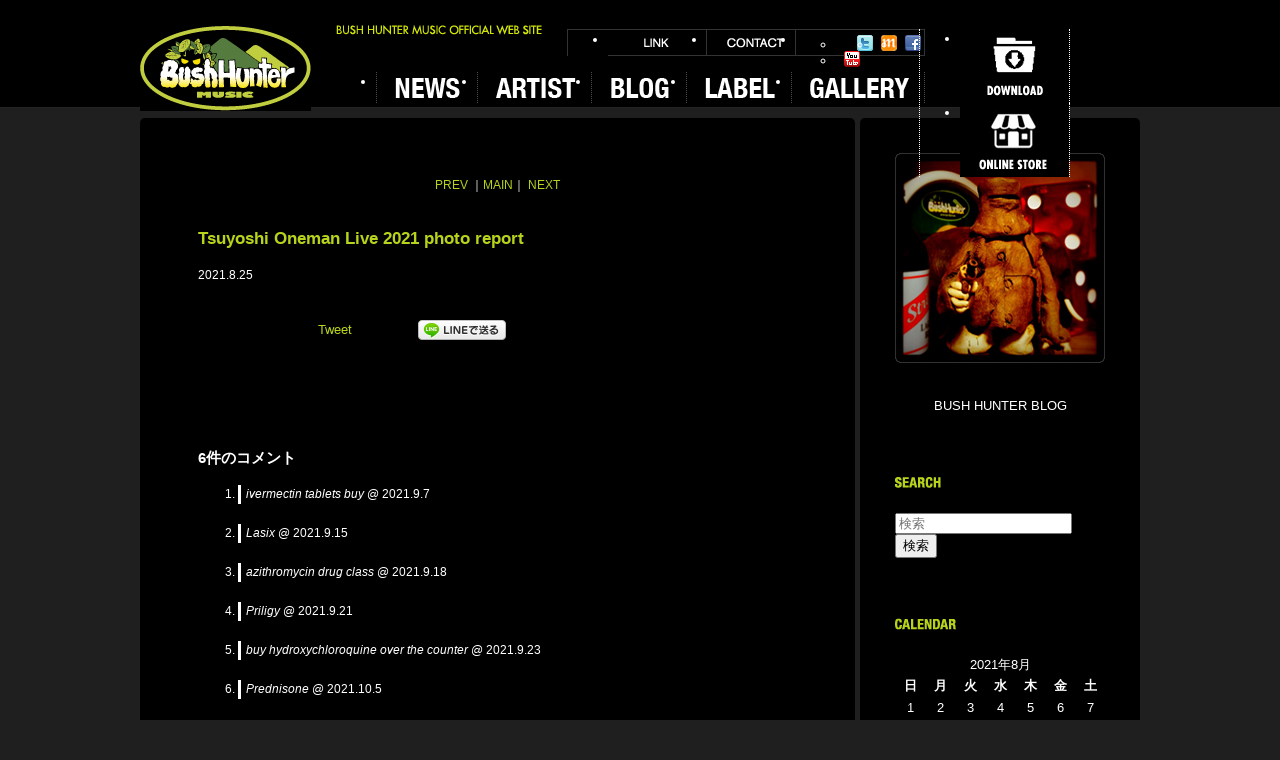

--- FILE ---
content_type: text/html; charset=UTF-8
request_url: http://bushhunter.jp/blog/staff/2021/08/25/tsuyoshi_om/
body_size: 4551
content:
<!DOCTYPE html PUBLIC "-//W3C//DTD XHTML 1.0 Transitional//EN" "http://www.w3.org/TR/xhtml1/DTD/xhtml1-transitional.dtd">
<html xmlns="http://www.w3.org/1999/xhtml" xml:lang="ja" lang="ja">

<head>

	<meta http-equiv="Content-Type" content="text/html; charset=utf-8" />
	<meta http-equiv="Content-Script-Type" content="text/javascript" />
	<meta http-equiv="Content-Style-Type" content="text/css" />
	<title>BUSH HUNTER MUSIC</title>
	<meta name="description" content="RYO the SKYWALKERが所属する、2001年に発足したダンスホール・レゲエ・レーベル。BUSH HUNTER MUSIC。BHM" />
	<meta name="keywords" content="BUSH HUNTER MUSIC,BHM,RYO the SKYWALKER" />
	<link href="/css_renew/common.css" rel="stylesheet" type="text/css" />
	<link href="/blog/staff/wp-content/themes/twentyeleven/style.css" rel="stylesheet" type="text/css" />
	<link rel="shortcut icon" href="/favicon.ico" />
	<script type="text/javascript" src="/js_renew/jquery-1.7.1.min.js"></script>
	<script type="text/javascript" src="/js_renew/jquery.easing.1.3.js"></script>
	<script type="text/javascript" src="/js_renew/jquery.droppy.js"></script>
	<script type="text/javascript" src="/js_renew/heightLine.js"></script>
	<script type="text/javascript" src="/js_renew/slidescroll.js"></script>
	<script type="text/javascript" src="/js_renew/main.js"></script>
	<script type="text/javascript">
		$(function() {  
			$("#gnav").droppy();  
		});
	</script>
	<!--[if lt IE 9]>
	<script src="http://html5shiv.googlecode.com/svn/trunk/html5.js"></script>
	<![endif]-->
	<script type="text/javascript">

	 var _gaq = _gaq || [];
	 _gaq.push(['_setAccount', 'UA-4089403-2']);
	 _gaq.push(['_trackPageview']);
	
	 (function() {
	   var ga = document.createElement('script'); ga.type = 'text/javascript'; ga.async = true;
	   ga.src = ('https:' == document.location.protocol ? 'https://ssl' : 'http://www') + '.google-analytics.com/ga.js';
	   var s = document.getElementsByTagName('script')[0]; s.parentNode.insertBefore(ga, s);
	 })();
	
	</script>

</head>

<body class="post-template-default single single-post postid-9753 single-format-standard single-author singular two-column right-sidebar">
<div id="wrapper">

	<!-- header -->
	<div id="header">
		<div class="inner">
			<h1 title="BUSH HUNTER MUSIC"><a href="/" title="BUSH HUNTER MUSIC">BUSH HUNTER MUSIC</a></h1>
			<span class="description" title="BUSH HUNTER MUSIC OFFICIAL WEB SITE">BUSH HUNTER MUSIC OFFICIAL WEB SITE</span>
			<ul id="snav">
				<li class="link"><a href="/link/" title="LINK">LINK</a></li>
				<li class="contact"><a href="mailto:info@bushhunter.jp" title="CONTACT">CONTACT</a></li>
				<li class="sns">
					<ul>
						<li class="twitter"><a href="https://twitter.com/BHM_news" target="_blank" title="Twitter">Twitter</a></li>
						<li class="mixi"><a href="http://mixi.jp/show_friend.pl?id=18716180" target="_blank" title="Mixi">Mixi</a></li>
						<li class="facebook"><a href="http://www.facebook.com/pages/BUSH-HUNTER-MUSIC/402407426436964" target="_blank" title="Facebook">Facebook</a></li>
						<li class="youtube"><a href="http://www.youtube.com/user/bhm247?feature=mhee" target="_blank" title="YouTube">YouTube</a></li>
					</ul>
				</li>
			</ul>
			<ul id="gnav">
				<li class="news"><a href="/news/" title="NEWS">NEWS</a></li>
				<li class="artist">
					<a title="ARTIST">ARTIST</a>
					<ul>
						<li class="ryotheskywalker"><a href="/artist/ryothesky/" title="RYO the SKYWALKER">RYO the SKYWALKER</a></li>
						<li class="peterman"><a href="/artist/peterman/" title="PETER MAN">PETER MAN</a></li>
					</ul>
				</li>
				<li class="blog">
					<a title="BLOG">BLOG</a>
					<ul>
						<li class="ryotheskywalker"><a href="/blog/ryothesky/" title="RYO the SKYWALKER">RYO the SKYWALKER</a></li>
						<li class="bhmstaff"><a href="/blog/staff/" title="BHM STAFF">BHM STAFF</a></li>
					</ul>
				</li>
				<li class="label"><a href="/label/" title="LABEL">LABEL</a></li>
				<li class="gallery"><a href="/gallery/" title="GALLERY">GALLERY</a></li>
			</ul>
			<ul id="hnav">
				<li class="download"><a href="/download/" title="DOWNLOAD">DOWNLOAD</a></li>
				<li class="onlinestore"><a href="http://bushhunter.shop-pro.jp/" target="_blank" title="ONLINE STORE">ONLINE STORE</a></li>
			</ul>
		</div>
	</div>
	<!-- /header -->
	
	<!-- content -->
	<div id="content">
		<div id="primary">
			<div id="content-inner" class="heightLine-01" role="main">

				
					<nav id="nav-single">
						<span class="nav-previous"><a href="http://bushhunter.jp/blog/staff/2021/08/15/bureiko/" rel="prev"><span class="meta-nav">PREV</span></a></span>
						<span class="nav-main">｜<a href="/blog/staff/">MAIN</a>｜</span>
						<span class="nav-next"><a href="http://bushhunter.jp/blog/staff/2021/10/05/shibuya-reggae-sai-2021-photo-report/" rel="next"><span class="meta-nav">NEXT</span></a></span>
					</nav><!-- #nav-single -->

							
<article id="post-9753" class="post-9753 post type-post status-publish format-standard hentry category-bush-hunter-music category-ryo-the-skywalker">
	<header class="entry-header">
		<h2 class="entry-title">Tsuyoshi Oneman Live 2021 photo report</h2>

				<div class="entry-meta">
			<a href="http://bushhunter.jp/blog/staff/2021/08/25/tsuyoshi_om/" title="18:00" rel="bookmark"><time class="entry-date" datetime="2021-08-25T18:00:11+00:00" pubdate>2021.8.25</time></a>			<!--<span>｜</span>-->
		
				<!---->

				</div><!-- .entry-meta -->
	</header><!-- .entry-meta -->

	<div class="entry-content">
		<div class='wp_social_bookmarking_light'>        <div class="wsbl_facebook_like"><iframe src="//www.facebook.com/plugins/like.php?href=http%3A%2F%2Fbushhunter.jp%2Fblog%2Fstaff%2F2021%2F08%2F25%2Ftsuyoshi_om%2F&amp;layout=button_count&amp;show_faces=false&amp;width=100&amp;action=like&amp;share=false&amp;locale=ja_JP&amp;height=35" scrolling="no" frameborder="0" style="border:none; overflow:hidden; width:100px; height:35px;" allowTransparency="true"></iframe></div>        <div class="wsbl_twitter"><a href="https://twitter.com/share" class="twitter-share-button" data-url="http://bushhunter.jp/blog/staff/2021/08/25/tsuyoshi_om/" data-text="Tsuyoshi Oneman Live 2021 photo report" data-lang="en">Tweet</a></div>        <div class="wsbl_line"><a href='http://line.me/R/msg/text/?Tsuyoshi%20Oneman%20Live%202021%20photo%20report%0D%0Ahttp%3A%2F%2Fbushhunter.jp%2Fblog%2Fstaff%2F2021%2F08%2F25%2Ftsuyoshi_om%2F' title='LINEで送る' rel=nofollow class='wp_social_bookmarking_light_a' ><img src='http://bushhunter.jp/blog/staff/wp-content/plugins/wp-social-bookmarking-light/public/images/line88x20.png' alt='LINEで送る' title='LINEで送る' width='88' height='20' class='wp_social_bookmarking_light_img' /></a></div></div>
<br class='wp_social_bookmarking_light_clear' />
			</div><!-- .entry-content -->

</article><!-- #post-9753 -->


<!--
<div style="margin-bottom: 60px;">
<div class="ninja_onebutton">
<script type="text/javascript">
//<![CDATA[
(function(d){
if(typeof(window.NINJA_CO_JP_ONETAG_BUTTON_34e76dcb54eceaf5f2e1ccc283551b50)=='undefined'){
    document.write("<sc"+"ript type='text\/javascript' src='http:\/\/omt.shinobi.jp\/b\/34e76dcb54eceaf5f2e1ccc283551b50'><\/sc"+"ript>");
}else{
    window.NINJA_CO_JP_ONETAG_BUTTON_34e76dcb54eceaf5f2e1ccc283551b50.ONETAGButton_Load();}
})(document);
//]]>
</script><span class="ninja_onebutton_hidden" style="display:none;">http://bushhunter.jp/blog/staff/2021/08/25/tsuyoshi_om/</span><span style="display:none;" class="ninja_onebutton_hidden">Tsuyoshi Oneman Live 2021 photo report</span>	
</div>
</div>
-->




					
<!-- You can start editing here. -->


<h3 class="comment-header">6件のコメント</h3>

  <ol class="comment-list">

    
      
      <li class="alt" >
        <div class="name-date">
          <em>ivermectin tablets buy</em>
          @
          2021.9.7        </div>

        <div class="content">
                  </div>

      </li>

      
    
      
      <li >
        <div class="name-date">
          <em>Lasix</em>
          @
          2021.9.15        </div>

        <div class="content">
                  </div>

      </li>

      
    
      
      <li class="alt" >
        <div class="name-date">
          <em>azithromycin drug class</em>
          @
          2021.9.18        </div>

        <div class="content">
                  </div>

      </li>

      
    
      
      <li >
        <div class="name-date">
          <em>Priligy</em>
          @
          2021.9.21        </div>

        <div class="content">
                  </div>

      </li>

      
    
      
      <li class="alt" >
        <div class="name-date">
          <em>buy hydroxychloroquine over the counter</em>
          @
          2021.9.23        </div>

        <div class="content">
                  </div>

      </li>

      
    
      
      <li >
        <div class="name-date">
          <em>Prednisone</em>
          @
          2021.10.5        </div>

        <div class="content">
                  </div>

      </li>

      
    
  </ol>



  <div style="margin-top: 40px;">

    <h3 class="comment-header">コメントを投稿</h3>

    <form action="http://bushhunter.jp/blog/staff/wp-comments-post.php" method="post" id="CommentForm">
      <input type="hidden" name="comment_post_ID" value="9753" />
      <input type="hidden" name="email" value="" />
      <input type="hidden" name="url" value="" />

      <table>
        <tr>
          <td>NickName:</td>
          <td>
            <input type="text" name="author" value="" size="20" />
          </td>
        </tr>
        <tr>
          <td>Comment:</td>
          <td>
            <textarea name="comment" cols="32" rows="10"></textarea>
          </td>
        </tr>
        <tr>
          <td>&nbsp;</td>
          <td>
            <input name="submit" type="submit" value="Submit" />
          </td>
        </tr>
      </table>

      <p style="display: none;"><input type="hidden" id="akismet_comment_nonce" name="akismet_comment_nonce" value="f5b3fe229e" /></p><p style="display: none;"><input type="hidden" id="ak_js" name="ak_js" value="184"/></p>    </form>

  </div>


				
			</div><!-- #content -->
		</div><!-- #primary -->

		<div id="secondary" class="widget-area　heightLine-01" role="complementary">
			<aside id="text-2" class="widget widget_text">			<div class="textwidget"><img src="/blog/staff/wp-content/themes/twentyeleven/images/img_author.jpg" /><br />
<br />
<p style="text-align: center">BUSH HUNTER BLOG</p></div>
		</aside><aside id="search-2" class="widget widget_search"><h3 class="widget-title">SEARCH</h3>	<form method="get" id="searchform" action="http://bushhunter.jp/blog/staff/">
		<label for="s" class="assistive-text">検索</label>
		<input type="text" class="field" name="s" id="s" placeholder="検索" />
		<input type="submit" class="submit" name="submit" id="searchsubmit" value="検索" />
	</form>
</aside><aside id="calendar-2" class="widget widget_calendar"><h3 class="widget-title">CALENDAR</h3><div id="calendar_wrap" class="calendar_wrap"><table id="wp-calendar">
	<caption>2021年8月</caption>
	<thead>
	<tr>
		<th scope="col" title="日曜日">日</th>
		<th scope="col" title="月曜日">月</th>
		<th scope="col" title="火曜日">火</th>
		<th scope="col" title="水曜日">水</th>
		<th scope="col" title="木曜日">木</th>
		<th scope="col" title="金曜日">金</th>
		<th scope="col" title="土曜日">土</th>
	</tr>
	</thead>

	<tfoot>
	<tr>
		<td colspan="3" id="prev"><a href="http://bushhunter.jp/blog/staff/2021/07/">&laquo; 7月</a></td>
		<td class="pad">&nbsp;</td>
		<td colspan="3" id="next"><a href="http://bushhunter.jp/blog/staff/2021/10/">10月 &raquo;</a></td>
	</tr>
	</tfoot>

	<tbody>
	<tr><td>1</td><td>2</td><td>3</td><td>4</td><td>5</td><td>6</td><td>7</td>
	</tr>
	<tr>
		<td>8</td><td>9</td><td>10</td><td>11</td><td>12</td><td>13</td><td>14</td>
	</tr>
	<tr>
		<td><a href="http://bushhunter.jp/blog/staff/2021/08/15/" aria-label="2021年8月15日 に投稿を公開">15</a></td><td>16</td><td>17</td><td>18</td><td>19</td><td>20</td><td>21</td>
	</tr>
	<tr>
		<td>22</td><td>23</td><td>24</td><td><a href="http://bushhunter.jp/blog/staff/2021/08/25/" aria-label="2021年8月25日 に投稿を公開">25</a></td><td>26</td><td>27</td><td>28</td>
	</tr>
	<tr>
		<td>29</td><td>30</td><td>31</td>
		<td class="pad" colspan="4">&nbsp;</td>
	</tr>
	</tbody>
	</table></div></aside>		<aside id="recent-posts-2" class="widget widget_recent_entries">		<h3 class="widget-title">RECENT POSTS</h3>		<ul>
					<li>
				<a href="http://bushhunter.jp/blog/staff/2022/05/09/japanthem/">Japanese Anthem photo report</a>
						</li>
					<li>
				<a href="http://bushhunter.jp/blog/staff/2022/02/03/dfes_repo/">DIAMOND FES photo report</a>
						</li>
					<li>
				<a href="http://bushhunter.jp/blog/staff/2022/01/14/sym_rsw/">SOUTH  YAAD 2021 RSW photo report</a>
						</li>
					<li>
				<a href="http://bushhunter.jp/blog/staff/2022/01/14/sym_ptm/">SOUTH  YAAD 2021 PETER MAN photo report</a>
						</li>
					<li>
				<a href="http://bushhunter.jp/blog/staff/2022/01/12/reggaecamp/">REGGAE CAMP photo report</a>
						</li>
					<li>
				<a href="http://bushhunter.jp/blog/staff/2021/12/25/waw_/">WICKED and WILD photo report</a>
						</li>
					<li>
				<a href="http://bushhunter.jp/blog/staff/2021/12/22/bhmshow_/">BUSH HUNTER SHOWCASE 2021 photo report</a>
						</li>
				</ul>
		</aside>				</div><!-- #secondary .widget-area -->

	</div>
	<!-- /content -->
	
	<!-- footer -->
	<div id="footer">
		<div class="inner">
			<address title="Copyright (c) 2012 BUSH HUNTER MUSIC All Rights Reserved.">Copyright (c) 2012 BUSH HUNTER MUSIC All Rights Reserved.</address>
			<a class="btn-pagetop" href="#wrapper" title="PAGE TOP"><span>PAGE TOP</span></a>
		</div>
	</div>
	<!-- /footer -->

</div>
</body>
</html>

--- FILE ---
content_type: text/css
request_url: http://bushhunter.jp/css_renew/common.css
body_size: 3056
content:
@charset "UTF-8";

@import url("http://yui.yahooapis.com/3.4.1/build/cssreset/cssreset-min.css");
@import url("http://yui.yahooapis.com/3.4.1/build/cssfonts/cssfonts-min.css");

/* TAG							##################################### */

html, body {
	height: 100%;
	margin: 0; padding: 0;
	background: transparent;
}
html { background: #ffffff; }
body {
	font: 13px/1.231 "メイリオ","ヒラギノ角ゴ Pro W3","Hiragino Kaku Gothic Pro","Lucida Grande","ＭＳ Ｐゴシック","Osaka",verdana,arial,sans-serif;
	*font-size: small;			/* for Standard conforming mode (Win IE7,Win IE6 )*/
	*font: x-small;				/* for Rear interchangeable mode (Win IE 5-5.5､6) */
	color: #000000;
	text-align: left;
	background: #ffffff;
	line-height: 1.6;
}
table {
	font-size: inherit;			/* for modern browser */
	font: 100%;					/* for Rear interchangeable mode (Win IE 5-5.5､6) */
	width: 100%;
	border-collapse: collapse;
	border: 0;
}
pre, code, kbd, samp, tt {
	font-family: monospace;
	*font-size: 108%;			/* for IE whole */
	line-height: 100%;
}
img			{ vertical-align: bottom;}	
strong 		{ font-weight: bold; }
p			{ margin-bottom: 1em;}
object		{ margin: 0; padding: 0; }
a 			{ color: #000000; text-decoration: none; outline: none; }
a:visited 	{ color: #000000; text-decoration: none; outline: none; }
a:hover		{ color: #000000; text-decoration: none; outline: none; }
a:active	{ color: #000000; text-decoration: none; outline: none; }

/*
10 	77
11 	85
12 	93
13 	100
14 	108
15 	116
16 	123.1
17 	131
18 	138.5
19 	146.5
20 	153.9
21 	161.6
22 	167
23 	174
24 	182
25 	189
26 	197
*/

article,aside,canvas,details,figcaption,figure,footer,header,hgroup,menu,nav,section,summary{
　　display:block;
}

/* COMMON						##################################### */

html, body {
	background: #1f1f1f;
	font-family: Helvetica, "ヒラギノ角ゴ Pro W3", "Hiragino Kaku Gothic Pro", "メイリオ", Meiryo, Osaka, "ＭＳ Ｐゴシック","Osaka",verdana,arial,sans-serif;
	color: #ffffff;
}
a 			{ color: #ffffff; text-decoration: none; outline: none; }
a:visited 	{ color: #ffffff; text-decoration: none; outline: none; }
a:hover		{ color: #ffffff; text-decoration: none; outline: none; }
a:active	{ color: #ffffff; text-decoration: none; outline: none; }
div#wrapper {
	padding-top: 108px;
}
a.btn-more {
	/* transition */
	-webkit-transition: all 0.3s ease;
	-moz-transition: all 0.3s ease;
}
a:hover.btn-more {
	/* opacity */
	opacity: 0.5;
	filter: alpha(opacity=50);
	-moz-opacity: 0.5;
	-ms-filter: "alpha(opacity=50)";
}

/* HEADER						##################################### */

div#header {
	position: fixed;
	top: 0; left: 0;
	width: 100%; height: 107px;
	background: #000000;
	border-bottom: 1px solid #222222;
	z-index: 9999;
}
	div#header div.inner {
		position: relative;
		margin: 0 auto;
		width: 1000px; height: 107px;
	}
		div#header div.inner h1 {
			position: absolute;
			top: 9px; left: 0;
		}
			div#header div.inner h1 a {
				display: block;
				width: 171px; height: 85px;
				background: url(../images_common/h1.gif) 0 0 no-repeat;
				text-indent: -9999px;
			}
		div#header div.inner span.description {
			display: block;
			position: absolute;
			top: 25px; left: 196px;
			width: 206px; height: 10px;
			background: url(../images_common/description.gif) 0 0 no-repeat;
			text-indent: -9999px;
		}
		ul#snav {
			position: absolute;
			top: 16px; left: 427px;
			border-top: 1px solid #333333;
			border-left: 1px solid #333333;
		}
			ul#snav li {
				float: left;
				height: 25px;
				border-right: 1px solid #333333;
				border-bottom: 1px solid #333333;
			}
			ul#snav li.link {
				width: 98px;
			}
				ul#snav li.link a {
					display: block;
					width: 98px; height: 25px;
					background: url(../images_common/snav_link.gif) 0 0 no-repeat;
					text-indent: -9999px;
					/* transition */
					-webkit-transition: all 0.3s ease;
					-moz-transition: all 0.3s ease;
				}
				ul#snav li.link a:hover {
					/* opacity */
					opacity: 0.5;
					filter: alpha(opacity=50);
					-moz-opacity: 0.5;
					-ms-filter: "alpha(opacity=50)";
				}
			ul#snav li.contact {
				width: 88px;
			}
				ul#snav li.contact a {
					display: block;
					width: 88px; height: 25px;
					background: url(../images_common/snav_contact.gif) 0 0 no-repeat;
					text-indent: -9999px;
					/* transition */
					-webkit-transition: all 0.3s ease;
					-moz-transition: all 0.3s ease;
				}
				ul#snav li.contact a:hover {
					/* opacity */
					opacity: 0.5;
					filter: alpha(opacity=50);
					-moz-opacity: 0.5;
					-ms-filter: "alpha(opacity=50)";
				}
			ul#snav li.sns {
				width: 128px;
			}
				ul#snav li.sns ul {
					border: none;
				}
					ul#snav li.sns ul li {
						padding-top: 5px;
						width: 16px; height: 11px;
						border: none;
					}
					ul#snav li.sns ul li.twitter {
						padding-left: 21px;
					}
					ul#snav li.sns ul li.mixi {
						padding-left: 8px;
					}
					ul#snav li.sns ul li.facebook {
						padding-left: 8px;
					}
					ul#snav li.sns ul li.youtube {
						padding-left: 8px;
					}
						ul#snav li.sns ul li a {
							display: block;
							width: 16px; height: 16px;
							text-indent: -9999px;
							/* transition */
							-webkit-transition: all 0.3s ease;
							-moz-transition: all 0.3s ease;
						}
						ul#snav li.sns ul li a:hover {
							/* opacity */
							opacity: 0.6;
							filter: alpha(opacity=60);
							-moz-opacity: 0.6;
							-ms-filter: "alpha(opacity=60)";
						}
						ul#snav li.sns ul li.twitter a {
							background: url(../images_common/icon_twitter.gif) 0 0 no-repeat;
						}
						ul#snav li.sns ul li.mixi a {
							background: url(../images_common/icon_mixi.gif) 0 0 no-repeat;
						}
						ul#snav li.sns ul li.facebook a {
							background: url(../images_common/icon_facebook.gif) 0 0 no-repeat;
						}
						ul#snav li.sns ul li.youtube a {
							background: url(../images_common/icon_youtube.gif) 0 0 no-repeat;
						}
		ul#gnav {
			position: absolute;
			top: 59px; left: 196px;
		}
			ul#gnav li {
				float: left;
				height: 31px;
				background-image: url(../images_common/gnav.gif);
				background-repeat: no-repeat;
			}
			ul#gnav li.news {
				width: 101px;
				background-position: 0 -31px;
			}
			ul#gnav li.artist {
				width: 114px;
				background-position: -101px -31px;
			}
			ul#gnav li.blog {
				width: 95px;
				background-position: -215px -31px;
			}
			ul#gnav li.label {
				width: 105px;
				background-position: -310px -31px;
			}
			ul#gnav li.gallery {
				width: 134px;
				background-position: -415px -31px;
			}
				ul#gnav li a {
					display: block;
					height: 31px;
					background-image: url(../images_common/gnav.gif);
					background-repeat: no-repeat;
					text-indent: -9999px;
					/* transition */
					-webkit-transition: all 0.3s ease;
					-moz-transition: all 0.3s ease;
				}
				ul#gnav li a:hover {
					/* opacity */
					opacity: 0;
					filter: alpha(opacity=0);
					-moz-opacity: 0;
					-ms-filter: "alpha(opacity=0)";
				}
				ul#gnav li.news a {
					width: 101px;
					background-position: 0 0;
				}
				ul#gnav li.artist a {
					width: 114px;
					background-position: -101px 0;
				}
				ul#gnav li.blog a {
					width: 95px;
					background-position: -215px 0;
				}
				ul#gnav li.label a {
					width: 105px;
					background-position: -310px 0;
				}
				ul#gnav li.gallery a {
					width: 134px;
					background-position: -415px 0;
				}
				ul#gnav li.artist ul,
				ul#gnav li.blog ul {
					display: none;
				}
				ul#gnav li.artist ul {
					width: 183px; height: 63px;
				}
					ul#gnav li.artist ul li {
						width: 183px;
						background-image: url(../images_common/gnav_sub_artist.gif);
						background-repeat: no-repeat;
						z-index: 9999;
					}
					ul#gnav li.artist ul li.ryotheskywalker {
						height: 32px;
						background-position: 0 -63px;
					}
					ul#gnav li.artist ul li.peterman {
						height: 31px;
						background-position: 0 -95px;
					}
						ul#gnav li.artist ul li a {
							display: block;
							width: 183px;
							background-image: url(../images_common/gnav_sub_artist.gif);
							background-repeat: no-repeat;
						}
						ul#gnav li.artist ul li.ryotheskywalker a {
							height: 32px;
							background-position: 0 0;
						}
						ul#gnav li.artist ul li.peterman a {
							height: 31px;
							background-position: 0 -32px;
						}
				ul#gnav li.blog ul {
					width: 183px; height: 63px;
				}
					ul#gnav li.blog ul li {
						width: 183px;
						background-image: url(../images_common/gnav_sub_blog.gif);
						background-repeat: no-repeat;
						z-index: 9999;
					}
					ul#gnav li.blog ul li.ryotheskywalker {
						height: 32px;
						background-position: 0 -63px;
					}
					ul#gnav li.blog ul li.bhmstaff {
						height: 31px;
						background-position: 0 -95px;
					}
						ul#gnav li.blog ul li a {
							display: block;
							width: 183px;
							background-image: url(../images_common/gnav_sub_blog.gif);
							background-repeat: no-repeat;
						}
						ul#gnav li.blog ul li.ryotheskywalker a {
							height: 32px;
							background-position: 0 0;
						}
						ul#gnav li.blog ul li.bhmstaff a {
							height: 31px;
							background-position: 0 -32px;
						}
		ul#hnav {
			position: absolute;
			top: 16px; left: 779px;
			border-left: 1px dotted #ffffff;
		}
			ul#hnav li {
				float: left;
				border-right: 1px dotted #ffffff;
			}
				ul#hnav li a {
					display: block;
					width: 109px; height: 74px;
					text-indent: -9999px;
					/* transition */
					-webkit-transition: all 0.3s ease;
					-moz-transition: all 0.3s ease;
				}
				ul#hnav li a:hover {
					/* opacity */
					opacity: 0.5;
					filter: alpha(opacity=50);
					-moz-opacity: 0.5;
					-ms-filter: "alpha(opacity=50)";
				}
				ul#hnav li.download a {
					background: url(../images_common/hnav_download.gif) 0 0 no-repeat;
				}
				ul#hnav li.onlinestore a {
					background: url(../images_common/hnav_onlinestore.gif) 0 0 no-repeat;
				}

/* CONTENT						##################################### */

div#content {
	margin: 10px auto 100px auto;
	width: 1000px; /*height: 100%;
	overflow: hidden;*/
}
	div#content div.inner {
		height: 100%;
		overflow: hidden;
	}

/* FOOTER						##################################### */

div#footer {
	position: relative;
	width: 100%; /*height: 270px;*/ height: 37px;
	background: #b8d31b;
	/*border-top: 10px solid #202020;*/
	clear: both;
	z-index: 9999;
}
	div#footer div.inner {
		position: absolute;
		top: 0; left: 50%;
		margin-left: -500px;
		width: 1000px; height: 37px;
		overflow: hidden;
	}
		/*div#footer div.inner span,
		div#footer div.inner a,
		div#footer div.inner address {
			color: #000000;
		}
		div#footer div.inner a {
			-webkit-transition: all 0.3s ease;
			-moz-transition: all 0.3s ease;
		}
		div#footer div.inner a:hover {
			opacity: 0.6;
			filter: alpha(opacity=60);
			-moz-opacity: 0.6;
			-ms-filter: "alpha(opacity=60)";
		}
		div#footer div.inner dl {
			padding: 31px 0 20px 0;
			height: 100%;
			overflow: hidden;
		}
			div#footer div.inner dl dt {
				float: left;
				padding: 7px 20px 10px 20px;
				border-right: 1px dotted #242424;
			}
			div#footer div.inner dl dt.menu {
				width: 209px;
				border-left: 1px dotted #242424;
			}
			div#footer div.inner dl dt.ryotheskywalker {
				width: 209px;
			}
			div#footer div.inner dl dt.peterman {
				width: 208px;
			}
			div#footer div.inner dl dt.submenu {
				width: 209px;
			}
				div#footer div.inner dl dt span {
					display: block;
					text-indent: -9999px;
				}
				div#footer div.inner dl dt span.caption-menu {
					margin-bottom: 20px;
					width: 30px; height: 10px;
					background: url(../images_common/caption_menu.gif) 0 0 no-repeat;
				}
				div#footer div.inner dl dt span.caption-artist {
					margin-bottom: 20px;
					width: 30px; height: 10px;
					background: url(../images_common/caption_artist.gif) 0 0 no-repeat;
				}
				div#footer div.inner dl dt ul {
				}
					div#footer div.inner dl dt ul li {
					}
						div#footer div.inner dl dt ul li a {
							display: block;
							margin-bottom: 10px;
							text-indent: -9999px;
						}
						div#footer div.inner dl dt ul li.home a {
							width: 50px; height: 16px;
							background: url(../images_common/link_home.gif) 0 0 no-repeat;
						}
						div#footer div.inner dl dt ul li.news a {
							width: 50px; height: 16px;
							background: url(../images_common/link_news.gif) 0 0 no-repeat;
						}
						div#footer div.inner dl dt ul li.staffblog a {
							width: 105px; height: 16px;
							background: url(../images_common/link_staffblog.gif) 0 0 no-repeat;
						}
						div#footer div.inner dl dt ul li.label a {
							width: 54px; height: 16px;
							background: url(../images_common/link_label.gif) 0 0 no-repeat;
						}
						div#footer div.inner dl dt ul li.gallery a {
							width: 77px; height: 16px;
							background: url(../images_common/link_gallery.gif) 0 0 no-repeat;
						}
						div#footer div.inner dl dt ul li.ryotheskywalker a {
							width: 172px; height: 16px;
							background: url(../images_common/link_ryotheskywalker.gif) 0 0 no-repeat;
						}
						div#footer div.inner dl dt ul li.peterman a {
							width: 99px; height: 16px;
							background: url(../images_common/link_peterman.gif) 0 0 no-repeat;
						}
						div#footer div.inner dl dt ul li.link a {
							margin-top: 30px;
							width: 36px; height: 16px;
							background: url(../images_common/link_link.gif) 0 0 no-repeat;
						}
						div#footer div.inner dl dt ul li.contact a {
							width: 72px; height: 16px;
							background: url(../images_common/link_contact.gif) 0 0 no-repeat;
						}
						div#footer div.inner dl dt ul li.download a {
							width: 90px; height: 16px;
							background: url(../images_common/link_download.gif) 0 0 no-repeat;
						}
						div#footer div.inner dl dt ul li.onlinestore a {
							margin-bottom: 20px;
							width: 114px; height: 16px;
							background: url(../images_common/link_onlinestore.gif) 0 0 no-repeat;
						}
						div#footer div.inner dl dt ul li.biography a {
							width: 89px; height: 14px;
							background: url(../images_common/link_biography.gif) 0 0 no-repeat;
						}
						div#footer div.inner dl dt ul li.discography a {
							width: 108px; height: 14px;
							background: url(../images_common/link_discography.gif) 0 0 no-repeat;
						}
						div#footer div.inner dl dt ul li.schedule a {
							width: 83px; height: 14px;
							background: url(../images_common/link_schedule.gif) 0 0 no-repeat;
						}
						div#footer div.inner dl dt ul li.movie a {
							width: 54px; height: 14px;
							background: url(../images_common/link_movie.gif) 0 0 no-repeat;
						}
						div#footer div.inner dl dt ul li.blog a {
							width: 47px; height: 14px;
							background: url(../images_common/link_blog.gif) 0 0 no-repeat;
						}
						div#footer div.inner dl dt.submenu ul li ul {
						}
							div#footer div.inner dl dt.submenu ul li ul li {
								float: left;
								padding-right: 7px;
							}
								div#footer div.inner dl dt.submenu ul li ul li a {
									margin: 0;
									width: 24px; height: 24px;
								}
								div#footer div.inner dl dt.submenu ul li ul li.twitter a {
									background: url(../images_common/icon_twitter_footer.gif) 0 0 no-repeat;
								}
								div#footer div.inner dl dt.submenu ul li ul li.mixi a {
									background: url(../images_common/icon_mixi_footer.gif) 0 0 no-repeat;
								}
								div#footer div.inner dl dt.submenu ul li ul li.facebook a {
									background: url(../images_common/icon_facebook_footer.gif) 0 0 no-repeat;
								}
								div#footer div.inner dl dt.submenu ul li ul li.youtube a {
									background: url(../images_common/icon_youtube_footer.gif) 0 0 no-repeat;
								}*/
		div#footer div.inner address {
			float: left;
			width: 313px; height: 37px;
			background: url(../images_common/copyright.gif) 0 12px no-repeat;
			font-size: 0;
			text-indent: -9999px;
		}
		div#footer div.inner a.btn-pagetop {
			display: block;
			float: right;
			width: 82px; height: 37px;
			background: url(../images_common/btn_pagetop_hover.gif) 0 0 no-repeat;
			text-indent: -9999px;
		}
			div#footer div.inner a.btn-pagetop span {
				display: block;
				width: 82px; height: 37px;
				background: url(../images_common/btn_pagetop.gif) 0 0 no-repeat;
				-webkit-transition: all 0.3s ease;
				-moz-transition: all 0.3s ease;
			}
			div#footer div.inner a:hover.btn-pagetop span {
				opacity: 0;
				filter: alpha(opacity=0);
				-moz-opacity: 0;
				-ms-filter: "alpha(opacity=0)";
			}

















--- FILE ---
content_type: text/css
request_url: http://bushhunter.jp/blog/staff/wp-content/themes/twentyeleven/style.css
body_size: 1569
content:
	@charset "UTF-8";

/* CONTENT						##################################### */

div#content {
	overflow: hidden;
}
div#primary {
	float: left;
	width: 715px;
}
	div#primary div#content-inner {
	}
		div#primary div#content-inner article {
			position: relative;
			margin-bottom: 5px;
			padding: 30px;
			background: #000000;
			/* radius */
			border-radius: 5px;
			-webkit-border-radius: 5px;
			-moz-border-radius: 5px;
		}
			div#primary div#content-inner article header.entry-header {
				position: absolute;
				top: 30px; left: 295px;
				width: 390px;
			}
				div#primary div#content-inner article header.entry-header h2.entry-title {
				}
					div#primary div#content-inner article header.entry-header h2.entry-title a {
						font-size: 123.1%;
						color: #b8d31b;
						/* transition */
						-webkit-transition: all 0.3s ease;
						-moz-transition: all 0.3s ease;
					}
					div#primary div#content-inner article header.entry-header h2.entry-title a:hover {
						color: #f0fcad;
					}
				div#primary div#content-inner article header.entry-meta div.entry-meta {		
				}
					div#primary div#content-inner article header.entry-header div.entry-meta a,
					div#primary div#content-inner article header.entry-header div.entry-meta span {
						font-size: 93%;
					}	
			div#primary div#content-inner article div.entry-summary {
				height: 160px;
				overflow: hidden;
			}
				div#primary div#content-inner article div.entry-summary a {
					display: block;
					float: left;
					width: 240px; height: 160px;
					overflow: hidden;
					/* transition */
					-webkit-transition: all 0.3s ease;
					-moz-transition: all 0.3s ease;
				}
				div#primary div#content-inner article div.entry-summary a:hover {
					/* opacity */
					opacity: 0.7;
					filter: alpha(opacity=70);
					-moz-opacity: 0.7;
					-ms-filter: "alpha(opacity=70)";
				}
				div#primary div#content-inner article div.entry-summary p {
					float: right;
					padding-top: 90px;
					width: 390px; height: 70px;
					font-size: 93%;
				}
					div#primary div#content-inner article div.entry-summary p a {
						display: inline;
						float: none;
						width: 0; height: 0;
					}
		body.single div#primary div#content-inner nav#nav-single {
			font-size: 93%;
			text-align: center;
		}
			body.single div#primary div#content-inner nav#nav-single a {
				color: #b8d31b;
			}
		body.single div#primary div#content-inner article {
			margin-top: 30px;
			margin-bottom: 0;
			padding: 0;
			background: none;
			/* radius */
			border-radius: 0;
			-webkit-border-radius: 0;
			-moz-border-radius: 0;
		}
			body.single div#primary div#content-inner article header.entry-header {
				position: static;
				top: 0; left: 0;
				margin-bottom: 25px;
				width: auto;
			}
				body.single div#primary div#content-inner article header.entry-header h2.entry-title {
					font-size: 131%;
					color: #b8d31b;
				}
				body.single div#primary div#content-inner article header.entry-meta div.entry-meta {		
				}
					body.single div#primary div#content-inner article header.entry-header div.entry-meta a,
					body.single div#primary div#content-inner article header.entry-header div.entry-meta span {
					}	
			body.single div#primary div#content-inner article div.entry-summary {
				height: auto;
				overflow: visible;
			}
				body.single div#primary div#content-inner article div.entry-summary a {
					display: inline;
					float: none;
					width: auto; height: auto;
					overflow: visible;
				}
				body.single div#primary div#content-inner article div.entry-summary p {
					float: none;
					padding-top: 0;
					width: auto; height: auto;
					font-size: 100%;
				}
					body.single div#primary div#content-inner article div.entry-summary p a {
						display: inline;
						float: none;
						width: 0; height: 0;
					}
			body.single div#primary div#content-inner article div.entry-content {
				margin-bottom: 50px;
				width: 599px;
				overflow: hidden;
			}
				body.single div#primary div#content-inner article div.entry-content p,
				body.single div#primary div#content-inner article div.entry-content img,
				body.single div#primary div#content-inner article div.entry-content object {
					margin-bottom: 2em;
				}
				body.single div#primary div#content-inner article div.entry-content a {
					color: #b8d31b;
				}
		body.single div#primary div#content-inner h3.comment-header {
			margin-bottom: 15px;
			font-size: 116%;
			font-weight: bold;
		}
		body.single div#primary div#content-inner ol.comment-list {
		}
			body.single div#primary div#content-inner ol.comment-list li {
				margin-bottom: 20px;
				font-size: 93%;
			}
				body.single div#primary div#content-inner ol.comment-list li div.name-date {
					padding-left: 5px;
					border-left: 3px solid #ffffff;
				}
				body.single div#primary div#content-inner ol.comment-list li div.content {
					padding-left: 25px;
				}
			body.single div#primary div#content-inner form table tr td {
				padding: 5px 0;
			}
	body.single div#primary div#content-inner {
		margin-bottom: 5px;
		padding: 58px;
		background: #000000;
		/* radius */
		border-radius: 5px;
		-webkit-border-radius: 5px;	
		-moz-border-radius: 5px;
	}
		div#comments {
		}
		div#primary div#content-inner header.page-header {
			margin-bottom: 5px;
			padding: 20px;
			background: #000000;
			font-size: 138.5%;
			text-align: center;
			/* radius */
			border-radius: 5px;
			-webkit-border-radius: 5px;	
			-moz-border-radius: 5px;
		}
		div#primary div#content-inner nav#nav-below {
			margin-bottom: 5px;
			padding: 20px;
			background: #000000;
			font-size: 93%;
			text-align: center;
			/* radius */
			border-radius: 5px;
			-webkit-border-radius: 5px;	
			-moz-border-radius: 5px;
		}
			div#primary div#content-inner nav#nav-below a {
				color: #b8d31b;	
			}
div#secondary {
	float: right;
	padding: 35px;
	width: 210px;
	background: #000000;
	/* radius */
	border-radius: 5px;
	-webkit-border-radius: 5px;
	-moz-border-radius: 5px;
}
	div#secondary aside.widget {
		margin-bottom: 60px;
	}
		div#secondary aside.widget h3 {
			margin-bottom: 25px;
			height: 12px;
			font-weight: bold;
			color: #b8d31b;
			text-indent: -9999px;
			background-repeat: no-repeat;
			background-position: 0 0;
		}
	aside#text-2 {
	}
	aside#calendar-2 {
	}
		aside#calendar-2 caption {
			text-align: center;
		}
		aside#calendar-2 td#next {
			text-align: right;
		}
		aside#calendar-2 thead th,
		aside#calendar-2 tbody td {
			text-align: center;
		}
		aside#calendar-2 tbody td a {
			color: #b8d31b;
		}
		aside#calendar-2 tfoot td {
			padding-top: 10px;
		}
	aside#search-2 {
	}
		aside#search-2 label {
			display: none;
		}
	aside#categories-2 {
	}
		aside#categories-2 li {
			padding-left: 10px;
			background: url(/blog/staff/wp-content/themes/twentyeleven/images/icon_01.gif) left 10px no-repeat;
			font-size: 123.1%;
		}
	aside#ctc-3 {
	}
	aside#text-3 {
		text-align: center;
	}
	aside#recent-posts-2 {
	}
		aside#recent-posts-2 li {
			margin-bottom: 1em;
			padding-left: 10px;
			background: url(/blog/staff/wp-content/themes/twentyeleven/images/icon_01.gif) left 8px no-repeat;
			font-size: 93%;
		}
	aside#text-4 {
	}
		aside#calendar-2 h3.widget-title {
			background: url(/blog/staff/wp-content/themes/twentyeleven/images/h3_widget_calendar.gif);
		}
		aside#search-2 h3.widget-title {
			background: url(/blog/staff/wp-content/themes/twentyeleven/images/h3_widget_search.gif);
		}
		aside#categories-2 h3.widget-title {
			background: url(/blog/staff/wp-content/themes/twentyeleven/images/h3_widget_category.gif);
		}
		aside#ctc-3 h3.widget-title {
			background: url(/blog/staff/wp-content/themes/twentyeleven/images/h3_widget_tag.gif);
		}
		aside#text-3 h3.widget-title {
			background: url(/blog/staff/wp-content/themes/twentyeleven/images/h3_widget_qr.gif);
		}
		aside#recent-posts-2 h3.widget-title {
			background: url(/blog/staff/wp-content/themes/twentyeleven/images/h3_widget_recent.gif);
		}
		aside#text-4 h3.widget-title {
			background: url(/blog/staff/wp-content/themes/twentyeleven/images/h3_widget_link.gif);
		}

/* SNS----------------------------------------------------------------------------------- */

.wp_social_bookmarking_light{
padding:10px 0;
overflow: hidden;
}

.wp_social_bookmarking_light .wsbl_twitter{
width:100px;
float:left;
}

.wp_social_bookmarking_light .wsbl_line{
width:100px;
float:left;
}

.wp_social_bookmarking_light .wsbl_facebook_like{
width:120px;
float:left;
}


--- FILE ---
content_type: application/javascript
request_url: http://bushhunter.jp/js_renew/main.js
body_size: 1467
content:

/*---------------------------------------------------------------
	slideShow
 ----------------------------------------------------------------*/

(function($){
	$.fn.slideShow = function(options){
		
		var slideSpeed = 900;
		var slideEasing = "easeOutQuint";

		//Default
		var defaults = {
			width:	960,
			height:	400,
			time:	5000,
			slideStage:	".stage",
			slideMember:"li",
			slideNavi:	".slideNavi",
			nav:true,
			mouseoverStop:true
		}
		var config = $.extend(defaults, options);
		
		$(this).css({overflow:"hidden",width:"100%",position:"relative",height:config.height});
		
		//���݂̕\��
		var current = 1;
		
		//�y�ǉ����z�J�����g�̗v�f��class��ǉ�01
		$("#slide ul.stage li:eq(0)").addClass("cur");
	
		//DOM�v�f�̎擾
		$self = $(this);
		if($self.find(config.slideStage).length){
			$slideBox = $self.find(config.slideStage);
		}else{
			$slideBox = $self;
		}

		$slideNav = $self.find(config.slideStage);

		//�y�ǉ����z����(��������)�̃i�r�Q�[�V������ǉ�
		var contSize = $(".stage li").size();
		for (var i = 0; i < contSize; i++) {
			$(".slide-nav").append('<li><a class=cont'+ Number(i+1) +'><img src="images_top/bullet_slide.gif" /></a></li>');
		}
		$(".cont1 img").attr({src: "images_top/bullet_slide_cur.gif"});
	
		//���؂�Ȃ��悤�ɗv�f�̃R�s�[
		$slideList = $self.find(config.slideMember);
		$booby = $self.find(config.slideMember).length-2;

		$slideList.filter(":last").clone().prependTo($slideBox);
		$slideList.filter(":eq("+$booby+")").clone().prependTo($slideBox);
		$slideList.filter(":first").clone().appendTo($slideBox);		
		$slideList.filter(":eq(1)").clone().appendTo($slideBox);		

		//�������̂ōĎ擾
		$slideList = $self.find(config.slideMember);

		var windowWidth = $(window).width();
		$(window).resize(function(){
			windowWidth = $(window).width();
			$slideBox.css({marginLeft:config.width*(-current-1.5)+windowWidth*0.5});
		});

		//���ꕨ��CSS
		$slideBox.css({
			width:$slideList.length*config.width,
			height:config.height,
			overflow:"hidden",
			marginLeft:config.width*(-2.5)+windowWidth*0.5
		});
		
		//���g�̕�
		$slideList.css({
			width:config.width,
			height:config.height,
			float:"left"
		});
		
		//�A�j���[�V����
		var slide = function(target){

				if(target >= $slideList.length-3){
					target = 1;
					$slideBox.css({marginLeft:config.width*(-1.5)+windowWidth*0.5});
					
				}
				if(target < 1){
					target = $slideList.length-4;
					$slideBox.css({marginLeft:config.width*(-target-2.5)+windowWidth*0.5});
					
				}				
				$slideBox.stop().animate({marginLeft:config.width*(-target-1.5)+windowWidth*0.5},{duration:slideSpeed, easing:slideEasing});

				current = target;
				
				//�y�ǉ����z����(��������)�̃i�r�Q�[�V�����̃J�����g����
				$(".slide-nav a img").attr({src: "images_top/bullet_slide.gif"});
				var index = ".cont" + current;
				$(index + ' img').attr({src: "images_top/bullet_slide_cur.gif"});
				
				//�y�ǉ����z�J�����g�̗v�f��class��ǉ�02
				$("#slide ul.stage li").removeClass("cur");
				var current2 = current+1;
				$("#slide ul.stage li:eq("+current2+")").addClass("cur");
		
		}
		
		//�����X�N���[��
		var timer;
		
		var setTimer = function(target){
			clearInterval(timer);
			timer = setInterval(function(){
				current += 1;
				slide(current);
			},config.time);
		}
		setTimer(current);
		
		if(config.nav){

			//sideNav
			$self.append('<a class="btn-slide-prev"></a>');
			$self.append('<a class="btn-slide-next"></a>');

			$(".btn-slide-prev").click(function(){
				current = current-1;
				slide(current);
				setTimer(current);
			});

			$(".btn-slide-next").click(function(){
				current = current+1;
				slide(current);
				setTimer(current);
			});
			
			//�y�ǉ����z���Ԗڂ�bullet���N���b�N�������ɂ���ď����𕪂���
			$(".slide-nav li a").click(function () {
				var index = $(".slide-nav li a").index(this);			
				current = index + 1;
				slide(current);
				setTimer(current);
			})
		
		}

		if(config.mouseoverStop){

			//�X�N���[����~
			$slideBox.mouseover(function(){
				clearInterval(timer);
			}).mouseout(function(){
				setTimer();
			});
		}
	
	}
})(jQuery);






